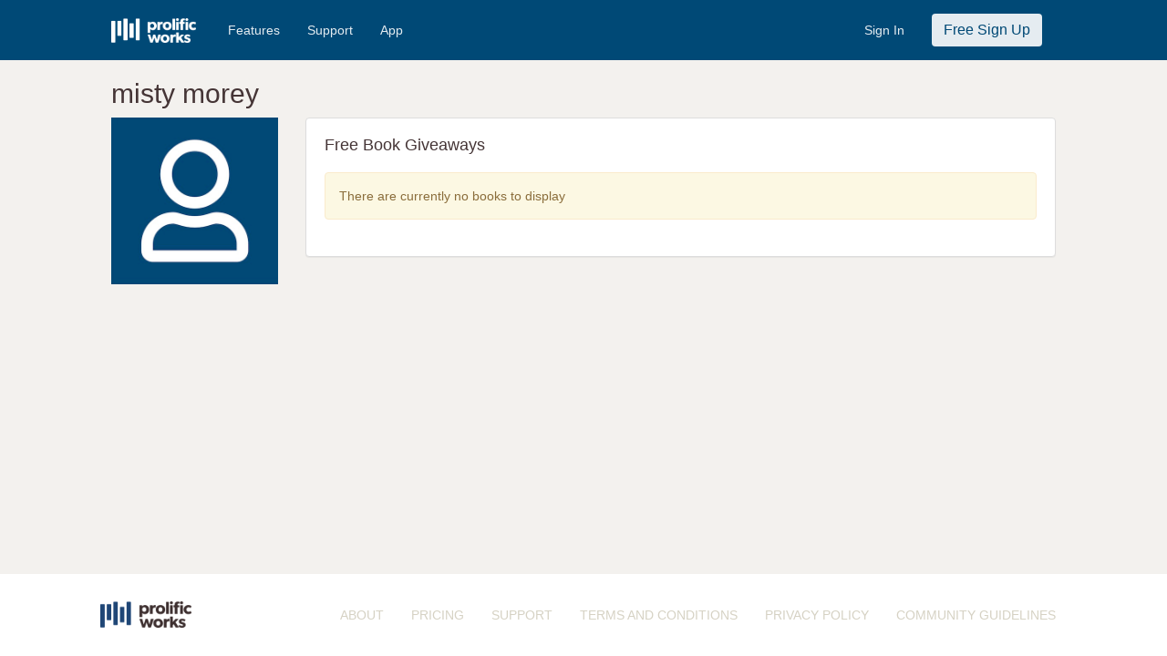

--- FILE ---
content_type: text/html; charset=UTF-8
request_url: https://www.prolificworks.com/discover/author/1799/misty_morey
body_size: 4653
content:
<!DOCTYPE html>
<html lang="en">
<head>

    <meta charset="utf-8" name="viewport" content="width=device-width, initial-scale=1">

    <!-- CSRF Token -->
    <meta name="csrf-token" content="a75dlD9yQnkB4a9BUpJfvukAXAPwLgoi6EBT7qP1">

    <title>
       Prolific Works -  misty morey         </title>

    <meta name="description" content="Prolific Works: Free ebook giveaways">
    <meta name="keywords" content="ebook, book, free, download, kindle, nook, ibooks, google play books, claim, read">

    <!-- Twitter sharing info -->
    <meta name="twitter:card" content="summary" />
    <meta name="twitter:site" content="@prolific_works" />
    <meta name="twitter:title" content="Prolific Works" />
    <meta name="twitter:description" content="Accelerating Great Stories and Big Ideas" />
    <meta name="twitter:image" content="https://d2h8whv6qid4qy.cloudfront.net/images/pw_logo.png" />

    <!-- Facebook sharing info -->
    <meta property="og:url" content="https://www.prolificworks.com" />
    <meta property="og:site_name" content="Prolific Works" />
    <meta property="og:type" content="website" />
    <meta property="og:title" content="Prolific Works" />
    <meta property="og:description" content="Accelerating Great Stories and Big Ideas" />
    <meta property="og:image" content="https://d2h8whv6qid4qy.cloudfront.net/images/pw_logo.png" />

    <!-- Global site tag (gtag.js) - Google AdWords: 879692522 -->
<script async src="https://www.googletagmanager.com/gtag/js?id=AW-879692522"></script>
<script>
    window.dataLayer = window.dataLayer || [];
    function googletag(){
        dataLayer.push(arguments);
    }
    googletag('js', new Date());
    googletag('config', 'AW-879692522');
</script>
    <link rel="shortcut icon" href="https://www.prolificworks.com/favicon.ico" type="image/x-icon">
<link rel="icon" href="https://www.prolificworks.com/favicon.ico" type="image/x-icon">
            <link href="//maxcdn.bootstrapcdn.com/bootstrap/3.3.7/css/bootstrap.min.css" rel="stylesheet" crossorigin="anonymous">
<link rel="stylesheet" href="https://pro.fontawesome.com/releases/v5.2.0/css/all.css" integrity="sha384-TXfwrfuHVznxCssTxWoPZjhcss/hp38gEOH8UPZG/JcXonvBQ6SlsIF49wUzsGno" crossorigin="anonymous">
<link rel="stylesheet" href="https://pro.fontawesome.com/releases/v5.15.4/css/all.css" crossorigin="anonymous">

<link rel="stylesheet" href="//brick.a.ssl.fastly.net/Montserrat:100,200,300,400,500,600,700,800,900">
<link href="https://fonts.googleapis.com/icon?family=Material+Icons"rel="stylesheet">
<link href="https://fonts.googleapis.com/css?family=Playfair+Display:400,700" rel="stylesheet">
<link href="https://fonts.googleapis.com/css?family=Rubik:500" rel="stylesheet">

<link rel="stylesheet" href="//code.jquery.com/ui/1.12.1/themes/base/jquery-ui.css">

<link href="https://gitcdn.github.io/bootstrap-toggle/2.2.2/css/bootstrap-toggle.min.css" rel="stylesheet">

<link rel="stylesheet" href="/css/style.css?id=adc64facee7d7f5d7288">

<!-- Facebook Pixel Code -->
<script>
  !function(f,b,e,v,n,t,s)
  {if(f.fbq)return;n=f.fbq=function(){n.callMethod?
  n.callMethod.apply(n,arguments):n.queue.push(arguments)};
  if(!f._fbq)f._fbq=n;n.push=n;n.loaded=!0;n.version='2.0';
  n.queue=[];t=b.createElement(e);t.async=!0;
  t.src=v;s=b.getElementsByTagName(e)[0];
  s.parentNode.insertBefore(t,s)}(window, document,'script',
  'https://connect.facebook.net/en_US/fbevents.js');
  fbq('init', '1488259234749612');
  fbq('track', 'PageView');

  
  
</script>
<noscript><img height="1" width="1" style="display:none"
  src="https://www.facebook.com/tr?id=1488259234749612&ev=PageView&noscript=1"
/></noscript>
<!-- End Facebook Pixel Code -->
    
    <!-- Favicons -->
    <link rel="apple-touch-icon" sizes="57x57" href="/apple-icon-57x57.png">
    <link rel="apple-touch-icon" sizes="60x60" href="/apple-icon-60x60.png">
    <link rel="apple-touch-icon" sizes="72x72" href="/apple-icon-72x72.png">
    <link rel="apple-touch-icon" sizes="76x76" href="/apple-icon-76x76.png">
    <link rel="apple-touch-icon" sizes="114x114" href="/apple-icon-114x114.png">
    <link rel="apple-touch-icon" sizes="120x120" href="/apple-icon-120x120.png">
    <link rel="apple-touch-icon" sizes="144x144" href="/apple-icon-144x144.png">
    <link rel="apple-touch-icon" sizes="152x152" href="/apple-icon-152x152.png">
    <link rel="apple-touch-icon" sizes="180x180" href="/apple-icon-180x180.png">
    <link rel="icon" type="image/png" sizes="192x192"  href="/android-icon-192x192.png">
    <link rel="icon" type="image/png" sizes="32x32" href="/favicon-32x32.png">
    <link rel="icon" type="image/png" sizes="96x96" href="/favicon-96x96.png">
    <link rel="icon" type="image/png" sizes="16x16" href="/favicon-16x16.png">
    <link rel="manifest" href="/manifest.json">
    <meta name="msapplication-TileColor" content="#ffffff">
    <meta name="msapplication-TileImage" content="/ms-icon-144x144.png">
    <meta name="theme-color" content="#ffffff">

</head>
<body>
    <div class="container-fluid">
        <div class="row">
            <div id="app" class="main-container">
                                    <nav class="navbar navbar-primary">
    <div class="col-md-10 col-md-offset-1 noPadding">
        <div class="navbar-header">
            <button type="button" class="navbar-toggle navbar-burger-space" data-toggle="collapse" data-target="#mainNavCollapse">
                <span class="sr-only">Toggle navigation</span>
                <span class="icon-bar"></span>
                <span class="icon-bar"></span>
                <span class="icon-bar"></span>
            </button>
            <a class="navbar-brand padding-all-none" href="/">
                <img src="https://d2h8whv6qid4qy.cloudfront.net/images/pw_logo_white.png" class="navImageHeight margin-top-twenty margin-right-twenty" alt="Prolific Works">
            </a>
        </div>

        <div class="collapse navbar-collapse" id="mainNavCollapse">
            <ul class="nav navbar-nav" id="navLinks">
                                <li>
                    <a href="/features" class="navWhiteText">Features</a>
                </li>
                <li>
                    <a href="//support.prolificworks.com/" class="navWhiteText">Support</a>
                </li>
                <li>
                    <a href="/app" class="navWhiteText">App</a>
                </li>
            </ul>
            <ul class="nav navbar-nav navbar-right" id="navButtons">
                                                    <li>
                        <a href="https://auth.prolificworks.com/login" class="navWhiteText">Sign In</a>
                    </li>
                    <li>
                        <a href="/register">
                            <button class="btn navSignInBtn">Free Sign Up</button>
                        </a>
                    </li>
                            </ul>
        </div>
    </div>
</nav>                
                                                    
                <div class="main-row">

                    <div class="modal fade" id="modal-generic" tabindex="-1" role="dialog" aria-labelledby="popup" aria-hidden="true">
    <div class="modal-dialog">
        <div class="modal-content">
            <div class="modal-header">
                <button type="button" class="close" data-dismiss="modal" aria-hidden="true">&times;</button>
                <h3 class="modal-title" id="generic-popup-title"></h3>
            </div>
            <div class="generic-popup-main">
            </div>
        </div>
    </div>
</div>
                    
                    
                    
                    <div class="container-fluid">
                        
<div class="row">
    <div class="col-md-10 col-md-offset-1 col-sm-10 col-sm-offset-1">
        
        <div class="hidden-sm hidden-xs">
            <h2>misty morey</h2>
        </div>

    </div>
</div>

<div class="row">
    <div class="col-md-2 col-md-offset-1 hidden-sm hidden-xs" class="box-side">
        <img src="//d2efb7hsma0m63.cloudfront.net/users/profile_images/pw_default_profile.jpg" style="max-width:100%; max-height:400px;" alt="misty morey Profile Image">

        
        
            </div>

    <div class="col-sm-10 col-sm-offset-1 hidden-md hidden-lg" class="box-side">

        <div class="hidden-lg hidden-md">
            <h2 style="text-align:center;">misty morey</h2>
        </div>

        <div class="row">
            <div class="col-sm-4 col-sm-offset-4 col-xs-6 col-xs-offset-3">
                <img src="//d2efb7hsma0m63.cloudfront.net/users/profile_images/pw_default_profile.jpg" style="padding: 10px 0; max-width:100%; max-height:400px;" alt="misty morey Profile Image">
            </div>
        </div>

        <div class="row">
            
            
                        <div style="clear: both;"></div>
            <br/>
        </div>

    </div>

    <div class="col-md-8 col-md-offset-0 col-sm-10 col-sm-offset-1">

        
        
        
        <div class="panel panel-default">
            <div class="panel-body box-body">
                <h4>Free Book Giveaways</h4>
                    <div class="box-giveaways">
                                            <div class="alert alert-warning">
                            There are currently no books to display
                        </div>
                                    </div>
            </div>
        </div>

        <div style="clear: both;"></div>
        <br/>
    </div>
</div>
                    </div>
                </div>

                                    <div class="footer">
    <div class="navbar navbar-white">
        <div class="col-sm-10 col-sm-offset-1">
                            <ul class="nav navbar-nav navbar-left">
                    <li class="footer-logo">
                        <img src="https://d2h8whv6qid4qy.cloudfront.net/images/pw_logo.png" alt="Prolific Works">
                    </li>
                </ul>
                <ul class="nav navbar-nav navbar-right">
                    <li><a href="https://www.prolificworks.com/about">ABOUT</a></li>
                                            <li><a href="https://www.prolificworks.com/plans">PRICING</a></li>
                                        <li><a href="http://support.prolificworks.com">SUPPORT</a></li>
                    <li><a href="https://www.prolificworks.com/about/terms">TERMS AND CONDITIONS</a></li>
                    <li><a href="https://www.prolificworks.com/about/privacy">PRIVACY POLICY</a></li>
                    <li><a href="https://www.prolificworks.com/about/communityguidelines">COMMUNITY GUIDELINES</a></li>
                </ul>
                    </div>
    </div>
</div>
                            </div>
        </div>
    </div>

            <script>
        // Create a dummy analytics object until real loaded
        window.analytics || (window.analytics = []);
        window.analytics.methods = ['identify', 'track', 'trackLink', 'trackForm', 'trackClick', 'trackSubmit', 'page', 'pageview', 'ab', 'alias', 'ready', 'group', 'on', 'once', 'off'];
        window.analytics.factory = function(method) {
            return function() {
                var args = Array.prototype.slice.call(arguments);
                args.unshift(method);
                window.analytics.push(args);
                return window.analytics;
            };
        };
        for (var i = 0; i < window.analytics.methods.length; i++) {
            var method = window.analytics.methods[i];
            window.analytics[method] = window.analytics.factory(method);
        }

        // Load analytics async
        analytics.load = function(callback) {
            if (document.getElementById('analytics-if-js')) return;

            // We make a copy of our dummy object
            window.a = window.analytics;
            var script = document.createElement('script');
            script.async = true;
            script.id = 'analytics-if-js';
            script.type = 'text/javascript';
            script.src = '/js/analytics-if.js?id=56d035cf52cf84386b70';
            script.addEventListener('load', function(e) {
                if (typeof callback === 'function') {
                    callback(e);
                }
            }, false);
            var first = document.getElementsByTagName('script')[1];
            first.parentNode.appendChild(script, first);
        };

        analytics.load(function() {
            // On load init our integrations
                analytics.initialize({
                    'Google Analytics': {
                        trackingId: 'UA-47758815-1',
                        optimize: ''
                    },
                    'Customer.io': {
                        siteId: 'cc41499cc6ce365abe21'
                    },
                    'Mixpanel': {
                        token: '60e339024b7b56da9c46e99675550fb5',
                        people: true
                    }
                });

            // Now copy whatever we applied to our dummy object to the real analytics
            while (window.a.length > 0) {
                var item = window.a.shift();
                var method = item.shift();
                if (analytics[method]) analytics[method].apply(analytics, item);
            }
        });

        analytics.page();
    </script>        <!-- Scripts -->
<script src="/js/manifest.js?id=f88c059d93d49c01c1ef"></script>
<script src="/js/vendor.js?id=9f321f50e1cd00e51c85"></script>
<script src="/js/app.js?id=da39b71f2591a5d16e5f"></script>

<script src="//code.jquery.com/ui/1.12.1/jquery-ui.js"></script>
<script src="//maxcdn.bootstrapcdn.com/bootstrap/3.3.7/js/bootstrap.min.js"></script>
<script src="https://gitcdn.github.io/bootstrap-toggle/2.2.2/js/bootstrap-toggle.min.js"></script>

<script type="text/javascript" src="/js/generic.js?id=dc35f399c38b29a65bb6"></script>

<script>
    $(function () { $("[data-toggle='tooltip']").tooltip(); });
</script>
    
    
    <script>
    analytics.track('author - viewed authors page');
</script>




    <!-- Google Code for Remarketing Tag -->
    <script type="text/javascript">
    /* <![CDATA[ */
    var google_conversion_id = 972780603;
    var google_custom_params = window.google_tag_params;
    var google_remarketing_only = true;
    /* ]]> */
    </script>
    <script type="text/javascript" src="//www.googleadservices.com/pagead/conversion.js">
    </script>
    <noscript>
    <div style="display:inline;">
    <img height="1" width="1" style="border-style:none;" alt="" src="//googleads.g.doubleclick.net/pagead/viewthroughconversion/972780603/?value=0&amp;guid=ON&amp;script=0"/>
    </div>
    </noscript>
</body>
</html>
